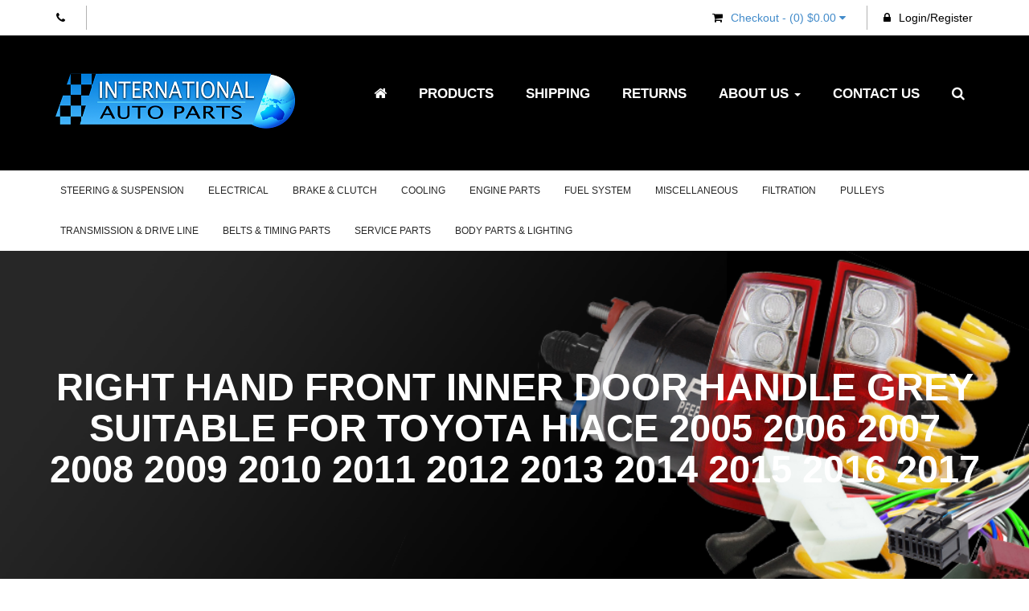

--- FILE ---
content_type: text/html; charset=utf-8
request_url: https://www.internationalautoparts.com.au/frt-inner-door-handle-grey~496
body_size: 29011
content:
<!DOCTYPE html>
<html lang="en">
<head>
    <meta http-equiv="Content-Type" content="text/html; charset=utf-8"/>
    <meta name="keywords" content="Our Toyota Hiace and Hiace Commuter right hand front inner door handle suits all Hiace and Hiace Commuter buses from 2005 to current, including KDH200R, KDH220R, KDH223R, TRH201R, TRH221R and TRH223R with 1KD-FTV, 2KD-FTV and 2TR-FE engines."/>
    <meta name="description" content="Our Toyota Hiace and Hiace Commuter right hand front inner door handle suits all Hiace and Hiace Commuter buses from 2005 to current, including KDH200R, KDH220R, KDH223R, TRH201R, TRH221R and TRH223R with 1KD-FTV, 2KD-FTV and 2TR-FE engines."/>
    <meta name="viewport" content="width=device-width, initial-scale=1.0, user-scalable=0"/>
    <meta property="og:image"
          content="https://www.internationalautoparts.com.au/assets/full/SBP-BP0171R.jpg?20200709030436"/>
    <meta property="og:title" content="Toyota Hiace, FRT Inner Door Handle-Grey"/>
    <meta property="og:site_name" content="www.internationalautoparts.com.au"/>
    <meta property="og:type" content="website"/>
    <meta property="og:url" content="https://www.internationalautoparts.com.au/frt-inner-door-handle-grey~496"/>
    <meta property="og:description" content="Our Toyota Hiace and Hiace Commuter right hand front inner door handle suits all Hiace and Hiace Commuter buses from 2005 to current, including KDH200R, KDH220R, KDH223R, TRH201R, TRH221R and TRH223R with 1KD-FTV, 2KD-FTV and 2TR-FE engines."/>
    
    <title>Toyota Hiace, FRT Inner Door Handle-Grey</title>
    <link rel="canonical" href="https://www.internationalautoparts.com.au/frt-inner-door-handle-grey~496"/>
    <link rel="shortcut icon" href="/assets/favicon_logo.png"/>
    <link class="theme-selector" rel="stylesheet" type="text/css" href="/assets/themes/buck/css/app.css?1685325495"
          media="all"/>
    <link rel="stylesheet" type="text/css" href="/assets/themes/buck/css/style.css?1685325495" media="all"/>
    <!-- <link rel="stylesheet" type="text/css" href="/assets/themes/buck/css/rapid-style.css?1685325495" media="all"/> -->
    <link rel="stylesheet" type="text/css" href="https://maxcdn.bootstrapcdn.com/font-awesome/4.4.0/css/font-awesome.min.css" media="all"/>
    <link rel="stylesheet" type="text/css" href="https://cdn.neto.com.au/assets/neto-cdn/jquery_ui/1.11.1/css/custom-theme/jquery-ui-1.8.18.custom.css" media="all"/>
    <link rel="stylesheet" type="text/css" href="https://cdn.neto.com.au/assets/neto-cdn/fancybox/2.1.5/jquery.fancybox.css" media="all"/>
    <link href='https://fonts.googleapis.com/css?family=Titillium+Web:400,200,300,700,600' rel='stylesheet'
          type='text/css'>
    <link rel="stylesheet" type="text/css" href="/assets/themes/buck/css/slick.css?1685325495" media="all"/>
    <!--[if lte IE 8]>
    <script type="text/javascript" src="https://cdn.neto.com.au/assets/neto-cdn/html5shiv/3.7.0/html5shiv.js"></script>
    <script type="text/javascript" src="https://cdn.neto.com.au/assets/neto-cdn/respond.js/1.3.0/respond.min.js"></script>
    <![endif]-->
    <!-- Begin: Script 1 -->
<script type="text/javascript">
var _gaq = _gaq || [];

  (function() {
    var ga = document.createElement('script'); ga.type = 'text/javascript'; ga.async = true;
    ga.src = ('https:' == document.location.protocol ? 'https://ssl' : 'http://www') + '.google-analytics.com/ga.js';
    var s = document.getElementsByTagName('script')[0]; s.parentNode.insertBefore(ga, s);
  })();
</script>


<!-- End: Script 1 -->

</head>

<body id="n_product" class="n_buck">
<div class="top-header">
    <div class="container">
        <div class="row">
            <div class="col-xs-12 col-sm-4 top-number">
                <ul>
                    <li>
                        <a href="tel:"><i
                                class="fa fa-phone"></i> </a>
                    </li>
                    <li></li>
                </ul>
            </div>
            <div class="col-xs-12 col-sm-8">
                <div class="header-right" style="float: right;">
                    <ul>
                        <li id="header-cart" class="btn-group">
                            <a href="https://www.internationalautoparts.com.au/_mycart?tkn=cart&ts=1768842677843699" class=" dropdown-toggle"
                               data-toggle="dropdown" id="cartcontentsheader">
                                <i class="fa fa-shopping-cart"></i>
                                <span class="checkout-text">Checkout - (</span><span class="checkout-text"
                                                                                     rel="a2c_item_count">0</span><span
                                    class="checkout-text">) </span><span rel="a2c_sub_total"
                                                                         class="checkout-text"></span>
                                <i class="fa fa-caret-down" style="color: #428bca;"></i>
                            </a>
                            <ul class="dropdown-menu">
                                <li class="box" id="neto-dropdown">
                                    <div class="body padding" id="cartcontents"></div>
                                    <div class="footer"></div>
                                </li>
                            </ul>
                        </li>
                        <li>
                            <span nloader-content-id="m3hf1oYu4NQVOdlMp1s_5clayUcO2KuSgIoOGVHeSNI4aRuy77rwMz-AvD2G3RY79UGsf-03B6tEwCHzjdbuxA" nloader-content="[base64]" nloader-data="ciGLM1gG-7UCiGDvBezMTlMLbqOqhppF1MeTHZ6R35w"></span></li>
                    </ul>
                </div>
            </div>
        </div>
    </div>
</div>
<nav class="navbar navbar-default">
    <div class="container">
        <div class="navbar-header">
            <button type="button" class="navbar-toggle collapsed" data-toggle="collapse"
                    data-target="#bs-example-navbar-collapse-1" aria-expanded="false">
                <span class="sr-only">Toggle navigation</span>
                <span class="icon-bar"></span>
                <span class="icon-bar"></span>
                <span class="icon-bar"></span>
            </button>
            <a class="navbar-brand" href="https://www.internationalautoparts.com.au" title="International Auto Parts Pty Ltd">
                <img class="logo" src="/assets/website_logo.png" alt="International Auto Parts Pty Ltd"/>
            </a>
        </div>
        <div class="search_mainmenu-mobile" style="display: none">
            <form name="productsearch" method="get" action="/">
                <input type="hidden" name="rf" value="kw">
                <div class="input-group">
                    <input class="form-control ajax_search" value="" id="name_search" autocomplete="off" name="kw"
                           type="text" placeholder="Search" nsearch-init="yes" nsearch-id="0">
                    <span class="input-group-btn">
						<button type="submit" value="Search" class="btn btn-primary"><i
                                class="fa fa-search"></i></button>
					</span>
                </div>
            </form>
        </div>
        <div class="navbar-collapse collapse" id="bs-example-navbar-collapse-1" aria-expanded="false"
             style="height: 1px;">
            <ul class="nav navbar-nav">
                <li><a href="https://www.internationalautoparts.com.au"><i class="fa fa-home"></i></a></li>
                <li class=" "><a href="/products" >Products </a>
                    </li><li class=" "><a href="/page/shipping-policy/" >Shipping </a>
                    </li><li class=" "><a href="/returns_policy" >Returns </a>
                    </li><li class=" dropdown dropdown-hover"><a href="/about_us" class="dropdown-toggle"
                                                                                                 >About Us <span class="caret"></span></a>
                    <ul class="dropdown-menu">
                        <li class=" "><a href="/privacy_policy"
                                                                                                 class="nuhover dropdown-toggle">Privacy Policy</a>
                    </li>
                    </ul>
                    </li><li class=" "><a href="/contact-us" >Contact Us </a>
                    </li>
                <li><a class="search_limainmenu" href="javascript:void(0)"><i class="fa fa-search"
                                                                              aria-hidden="true"></i></a>
                    <div class="search_mainmenu" style="display: none;">
                        <form name="productsearch" method="get" action="/">
                            <input type="hidden" name="rf" value="kw">
                            <div class="input-group">
                                <input class="form-control ajax_search" value="" id="name_search" autocomplete="off"
                                       name="kw" type="text" placeholder="Search" nsearch-init="yes" nsearch-id="1">
                                <span class="input-group-btn">
									<button type="submit" value="Search" class="btn btn-primary"><i
                                            class="fa fa-search"></i></button>
								</span>
                            </div>
                        </form>
                    </div>
                </li>
            </ul>
        </div>
    </div>
</nav>
<div class="navigation-bar">
    <div class="container">
        <div class="row">
            <button type="button" class="navbar-toggle collapsed" data-toggle="collapse"
                    data-target="#bs-example-navbar-collapse-2" aria-expanded="false">
                <span class="sr-only">Toggle navigation</span>
                <span class="icon-barr">Categories</span>
            </button>
            <div class="navigation-bar-content">
                <ul id="bs-example-navbar-collapse-2" class="collapse main-nav nav navbar-collapse navbar-nav" aria-expanded="false" style="height: 1px;">
                    <li class="dropdown dropdown-hover">
                        <a href="https://www.internationalautoparts.com.au/steering-and-suspension/" class="dropdown-toggle" >Steering & Suspension
                        </a>
                        <ul class="dropdown-menu">
                            <li class="">
                        <a href="https://www.internationalautoparts.com.au/steering-and-suspension/steering/" >Steering Components
                        </a>
                        </li><li class="">
                        <a href="https://www.internationalautoparts.com.au/steering-and-suspension/suspension/" >Suspension Components
                        </a>
                        </li>
                        </ul>
                        </li><li class="dropdown dropdown-hover">
                        <a href="https://www.internationalautoparts.com.au/electrical/" class="dropdown-toggle" >Electrical
                        </a>
                        <ul class="dropdown-menu">
                            <li class="">
                        <a href="https://www.internationalautoparts.com.au/electrical/motors/" >Motors
                        </a>
                        </li><li class="">
                        <a href="https://www.internationalautoparts.com.au/fuses-switches-and-relays/" >Fuses Switches & Relays
                        </a>
                        </li>
                        </ul>
                        </li><li class="dropdown dropdown-hover">
                        <a href="https://www.internationalautoparts.com.au/brake-clutch/" class="dropdown-toggle" >Brake & Clutch
                        </a>
                        <ul class="dropdown-menu">
                            <li class="">
                        <a href="https://www.internationalautoparts.com.au/brake-clutch/disc-pads-rotors/" >Disc Pads & Rotors
                        </a>
                        </li><li class="">
                        <a href="https://www.internationalautoparts.com.au/brake-shoes-drums/" >Brake Shoes & Drums
                        </a>
                        </li><li class="">
                        <a href="https://www.internationalautoparts.com.au/brake-clutch/brake-caliper-components/" >Brake Caliper & Components
                        </a>
                        </li><li class="">
                        <a href="https://www.internationalautoparts.com.au/brake-clutch/clutch-components/" >Clutch Components
                        </a>
                        </li><li class="">
                        <a href="https://www.internationalautoparts.com.au/brake-clutch/brake-cables/" >Brake Cables
                        </a>
                        </li><li class="">
                        <a href="https://www.internationalautoparts.com.au/brake-clutch/brake-clutch-hydraulics/" >Brake & Clutch Hydraulics
                        </a>
                        </li>
                        </ul>
                        </li><li class="dropdown dropdown-hover">
                        <a href="https://www.internationalautoparts.com.au/cooling/" class="dropdown-toggle" >       Cooling
                        </a>
                        <ul class="dropdown-menu">
                            <li class="">
                        <a href="https://www.internationalautoparts.com.au/cooling/water-pumps/" >Water Pumps
                        </a>
                        </li><li class="">
                        <a href="https://www.internationalautoparts.com.au/cooling/fans-fan-motors/" >Fans & Fan Motors
                        </a>
                        </li><li class="">
                        <a href="https://www.internationalautoparts.com.au/cooling/hoses/" >Hoses
                        </a>
                        </li><li class="">
                        <a href="https://www.internationalautoparts.com.au/cooling/radiators/" >Radiators
                        </a>
                        </li><li class="">
                        <a href="https://www.internationalautoparts.com.au/cooling-system-components/" >Cooling System Components
                        </a>
                        </li>
                        </ul>
                        </li><li class="dropdown dropdown-hover">
                        <a href="https://www.internationalautoparts.com.au/engine-components/" class="dropdown-toggle" >Engine Parts
                        </a>
                        <ul class="dropdown-menu">
                            <li class="">
                        <a href="https://www.internationalautoparts.com.au/engine-parts/seals-gaskets/" >Seals & Gaskets
                        </a>
                        </li><li class="">
                        <a href="https://www.internationalautoparts.com.au/engine-parts/engine-mounts/" >Engine Mounts
                        </a>
                        </li><li class="">
                        <a href="https://www.internationalautoparts.com.au/engine-parts/air-intake-components/" >Air Intake Components
                        </a>
                        </li><li class="">
                        <a href="https://www.internationalautoparts.com.au/engine-parts/engine-bay-parts/" >Engine Bay Parts
                        </a>
                        </li>
                        </ul>
                        </li><li class="dropdown dropdown-hover">
                        <a href="https://www.internationalautoparts.com.au/fuel-system/" class="dropdown-toggle" >Fuel System
                        </a>
                        <ul class="dropdown-menu">
                            <li class="">
                        <a href="https://www.internationalautoparts.com.au/air-and-fuel-delivery/" >AIR AND FUEL DELIVERY
                        </a>
                        </li><li class="">
                        <a href="https://www.internationalautoparts.com.au/fuel-system/fuel-system-components/" >Fuel System Components
                        </a>
                        </li>
                        </ul>
                        </li><li class="">
                        <a href="https://www.internationalautoparts.com.au/miscellaneous/" >Miscellaneous
                        </a>
                        </li><li class="">
                        <a href="https://www.internationalautoparts.com.au/filtration/" >FILTRATION
                        </a>
                        </li><li class="">
                        <a href="https://www.internationalautoparts.com.au/pulleys/" >PULLEYS
                        </a>
                        </li><li class="dropdown dropdown-hover">
                        <a href="https://www.internationalautoparts.com.au/transmission-drive-line/" class="dropdown-toggle" >Transmission & Drive Line
                        </a>
                        <ul class="dropdown-menu">
                            <li class="">
                        <a href="https://www.internationalautoparts.com.au/transmission-drive-line/axles-hubs-bearings/" >Axles, Hubs & Bearings
                        </a>
                        </li><li class="">
                        <a href="https://www.internationalautoparts.com.au/transmission-drive-line/transmission-components/" >Transmission Components
                        </a>
                        </li><li class="">
                        <a href="https://www.internationalautoparts.com.au/transmission-drive-line/drive-line/" >Drive line
                        </a>
                        </li><li class="">
                        <a href="https://www.internationalautoparts.com.au/transmission-drive-line/shift-cables/" >Shift Cables
                        </a>
                        </li>
                        </ul>
                        </li><li class="dropdown dropdown-hover">
                        <a href="https://www.internationalautoparts.com.au/belts-timing-parts/" class="dropdown-toggle" >Belts & Timing Parts
                        </a>
                        <ul class="dropdown-menu">
                            <li class="">
                        <a href="https://www.internationalautoparts.com.au/belts-timing-parts/fan-belts/" >Drive Belts/Fan Belts
                        </a>
                        </li><li class="">
                        <a href="https://www.internationalautoparts.com.au/belts-timing-parts/tensioner-assembly/" >Tensioner Assembly
                        </a>
                        </li><li class="">
                        <a href="https://www.internationalautoparts.com.au/belts-timing-parts/pulleys/" >Pulleys
                        </a>
                        </li><li class="">
                        <a href="https://www.internationalautoparts.com.au/belts-timing-parts/timing-belt-components-kits/" >Timing Belt Components & Kits
                        </a>
                        </li>
                        </ul>
                        </li><li class="dropdown dropdown-hover">
                        <a href="https://www.internationalautoparts.com.au/service-parts/" class="dropdown-toggle" >Service Parts
                        </a>
                        <ul class="dropdown-menu">
                            <li class="">
                        <a href="https://www.internationalautoparts.com.au/service-parts/filtration/" >Filtration
                        </a>
                        </li>
                        </ul>
                        </li><li class="dropdown dropdown-hover">
                        <a href="https://www.internationalautoparts.com.au/body-parts-lighting/" class="dropdown-toggle" >Body Parts & Lighting
                        </a>
                        <ul class="dropdown-menu">
                            <li class="">
                        <a href="https://www.internationalautoparts.com.au/fenders/~-174442" >Fenders
                        </a>
                        </li><li class="">
                        <a href="https://www.internationalautoparts.com.au/fenders/" >Fenders
                        </a>
                        </li><li class="">
                        <a href="https://www.internationalautoparts.com.au/door-components/" >Door Components
                        </a>
                        </li><li class="">
                        <a href="https://www.internationalautoparts.com.au/exterior-door-handles/" >EXTERIOR DOOR HANDLES
                        </a>
                        </li><li class="">
                        <a href="https://www.internationalautoparts.com.au/body-parts-lighting/head-lights-tail-lights-fog-lights/" >Head Lights, Tail Lights & Fog Lights
                        </a>
                        </li><li class="">
                        <a href="https://www.internationalautoparts.com.au/body-parts-lighting/doors/" >Doors
                        </a>
                        </li><li class="">
                        <a href="https://www.internationalautoparts.com.au/chrome-accessories/~-553" >Chrome Accessories
                        </a>
                        </li><li class="">
                        <a href="https://www.internationalautoparts.com.au/body-parts-lighting/panels/" >Panels
                        </a>
                        </li><li class="">
                        <a href="https://www.internationalautoparts.com.au/body-parts-lighting/interior-parts/" >Interior Parts
                        </a>
                        </li><li class="">
                        <a href="https://www.internationalautoparts.com.au/body-parts-lighting/bumpers-grills/" >Bumpers & Grills
                        </a>
                        </li><li class="">
                        <a href="https://www.internationalautoparts.com.au/body-parts-lighting/exterior-parts/" >Exterior Parts
                        </a>
                        </li><li class="">
                        <a href="https://www.internationalautoparts.com.au/windscreen-components/" >Windscreen Components
                        </a>
                        </li>
                        </ul>
                        </li>
                    </ul>
            </div>
        </div>
    </div>
</div>
<div class="Category-page">
    <div class="fpp-main-banner 2">
        <div class="container">
            <div class="row">
                <div class="fpp-main-banner-content banner-heading">
                    <h2 class="large">
                        Right Hand Front Inner Door Handle Grey suitable For Toyota Hiace 2005 2006 2007 2008 2009 2010 2011 2012 2013 2014 2015 2016 2017
                        
                        </h2>
                </div>
            </div>
        </div>
    </div>
</div>
<div id="main-content" class="container" role="main">
    <div class="row" style="margin: 0px">
<div class="col-xs-12">
	<ul class="breadcrumb">
		<li><a href="https://www.internationalautoparts.com.au">Home</a></li>
		<li><a href="/body-parts-lighting/">Body Parts &amp; Lighting</a></li><li><a href="/frt-inner-door-handle-grey~496">Right Hand Front Inner Door Handle Grey suitable For Toyota Hiace 2005 2006 2007 2008 2009 2010 2011 2012 2013 2014 2015 2016 2017</a></li>
	</ul>
	<div class="row">
		<div class="col-xs-12 col-sm-6">
			<div id="_jstl__images"><input type="hidden" id="_jstl__images_k0" value="template"/><input type="hidden" id="_jstl__images_v0" value="aW1hZ2Vz"/><input type="hidden" id="_jstl__images_k1" value="type"/><input type="hidden" id="_jstl__images_v1" value="aXRlbQ"/><input type="hidden" id="_jstl__images_k2" value="onreload"/><input type="hidden" id="_jstl__images_v2" value=""/><input type="hidden" id="_jstl__images_k3" value="content_id"/><input type="hidden" id="_jstl__images_v3" value="548"/><input type="hidden" id="_jstl__images_k4" value="sku"/><input type="hidden" id="_jstl__images_v4" value="SBP-BP0171R"/><input type="hidden" id="_jstl__images_k5" value="preview"/><input type="hidden" id="_jstl__images_v5" value="y"/><div id="_jstl__images_r"><meta property="og:image" content=""/>
<div class="dropdown">
	<button class="btn btn-default btn-xs dropdown-toggle" type="button" id="dropdownMenu1" data-toggle="dropdown" aria-expanded="true">
		<span class="sharing_heading">Share:</span>
		<i class="fa fa-facebook text-facebook"></i>
		<i class="fa fa-twitter text-twitter"></i>
		<i class="fa fa-pinterest text-pinterest"></i>
		<i class="fa fa-google-plus text-google-plus"></i>
		<span class="caret"></span>
	</button>
	<ul class="dropdown-menu" role="menu" aria-labelledby="dropdownMenu1">
		<li role="presentation"><a class="js-social-share" role="menuitem" tabindex="-1" href="//www.facebook.com/sharer/sharer.php?u=https%3A%2F%2Fwww.internationalautoparts.com.au%2Ffrt-inner-door-handle-grey%7E496"><i class="fa fa-facebook-square text-facebook"></i> Facebook</a></li>
		<li role="presentation"><a class="js-social-share" role="menuitem" tabindex="-1" href="//twitter.com/intent/tweet/?text=Right%20Hand%20Front%20Inner%20Door%20Handle%20Grey%20suitable%20For%20Toyota%20Hiace%202005%202006%202007%202008%202009%202010%202011%202012%202013%202014%202015%202016%202017&amp;url=https%3A%2F%2Fwww.internationalautoparts.com.au%2Ffrt-inner-door-handle-grey%7E496"><i class="fa fa-twitter-square text-twitter"></i> Twitter</a></li>
		<li role="presentation"><a class="js-social-share" role="menuitem" tabindex="-1" href="//www.pinterest.com/pin/create/button/?url=https%3A%2F%2Fwww.internationalautoparts.com.au%2Ffrt-inner-door-handle-grey%7E496&amp;media=https%3A%2F%2Fwww.internationalautoparts.com.au%2Fassets%2Ffull%2FSBP-BP0171R.jpg%3F20200709030436&amp;description=Right%20Hand%20Front%20Inner%20Door%20Handle%20Grey%20suitable%20For%20Toyota%20Hiace%202005%202006%202007%202008%202009%202010%202011%202012%202013%202014%202015%202016%202017"><i class="fa fa-pinterest-square text-pinterest"></i> Pinterest</a></li>
		<li role="presentation"><a class="js-social-share" role="menuitem" tabindex="-1" href="//plus.google.com/share?url=https%3A%2F%2Fwww.internationalautoparts.com.au%2Ffrt-inner-door-handle-grey%7E496"><i class="fa fa-google-plus-square text-google-plus"></i> Google+</a></li>
	</ul>
</div>
<div class="main-image text-center">
	<a href="/assets/full/SBP-BP0171R.jpg?20200709030436" class=" fancybox" rel="product_images">
		<div class="zoom">
			<img src="/assets/full/SBP-BP0171R.jpg?20200709030436" class="hidden">
			<img src="/assets/thumbL/SBP-BP0171R.jpg?20200709030436" rel="itmimgSBP-BP0171R" alt="Right Hand Front Inner Door Handle Grey suitable For Toyota Hiace 2005 2006 2007 2008 2009 2010 2011 2012 2013 2014 2015 2016 2017" border="0" id="main-image" itemprop="image">
		</div>
	</a>
</div>
<div class="clear"></div><br />

<div class="clear"></div>
<div class="row">
<div class="col-xs-3">
			<a href="/assets/alt_1/SBP-BP0171R.jpg?20200709030436" class="fancybox" rel="product_images" title="Large View">
				<img src="/assets/alt_1_thumb/SBP-BP0171R.jpg?20200709030436" border="0" class="img-responsive product-image-small" title="Large View">
			</a>
		</div>
</div></div></div>
		</div>
		<div class="col-xs-12 col-sm-6">
			<div id="_jstl__header"><input type="hidden" id="_jstl__header_k0" value="template"/><input type="hidden" id="_jstl__header_v0" value="aGVhZGVy"/><input type="hidden" id="_jstl__header_k1" value="type"/><input type="hidden" id="_jstl__header_v1" value="aXRlbQ"/><input type="hidden" id="_jstl__header_k2" value="preview"/><input type="hidden" id="_jstl__header_v2" value="y"/><input type="hidden" id="_jstl__header_k3" value="sku"/><input type="hidden" id="_jstl__header_v3" value="SBP-BP0171R"/><input type="hidden" id="_jstl__header_k4" value="content_id"/><input type="hidden" id="_jstl__header_v4" value="548"/><input type="hidden" id="_jstl__header_k5" value="onreload"/><input type="hidden" id="_jstl__header_v5" value=""/><div id="_jstl__header_r"><div itemscope itemtype="http://schema.org/Product" class="row">
	<div class="wrapper-product-title col-xs-12 nopadding-right">
		<h1 itemprop="name">Right Hand Front Inner Door Handle Grey suitable For Toyota Hiace 2005 2006 2007 2008 2009 2010 2011 2012 2013 2014 2015 2016 2017</h1>
		<hr>
		</div>
	<div class="col-xs-12">
		<div class="row">
			<p itemprop="productID">SBP-BP0171R</p>
		</div>
	</div>
	<div itemprop="offers" itemscope itemtype="http://schema.org/Offer" class="wrapper-pricing col-sm-12">
			<meta itemprop="priceCurrency" content="AUD">
			<div class="productwasprice">
					WAS $69.85
				</div>
				<div class="productrrp muted">
						RRP $69.85
					</div>
				<div class="productpromo">
					NOW $17.95
				</div>
				<div class="productsave">
						SAVE 74%!
					</div>
				<div class="productsavetext">
					Sale Ends in <span id="sale-end" class="time"></span>
				</div>
				<div class="time-text">
					 00:00 am, 28 February 2030
				</div>
			<span itemprop="availability" content="in_stock" class="label label-success">In Stock</span>
			</div>
	</div></div></div>
			<form>
				
				
				</form>
			<div id="_jstl__buying_options"><input type="hidden" id="_jstl__buying_options_k0" value="template"/><input type="hidden" id="_jstl__buying_options_v0" value="YnV5aW5nX29wdGlvbnM"/><input type="hidden" id="_jstl__buying_options_k1" value="type"/><input type="hidden" id="_jstl__buying_options_v1" value="aXRlbQ"/><input type="hidden" id="_jstl__buying_options_k2" value="preview"/><input type="hidden" id="_jstl__buying_options_v2" value="y"/><input type="hidden" id="_jstl__buying_options_k3" value="sku"/><input type="hidden" id="_jstl__buying_options_v3" value="SBP-BP0171R"/><input type="hidden" id="_jstl__buying_options_k4" value="content_id"/><input type="hidden" id="_jstl__buying_options_v4" value="548"/><input type="hidden" id="_jstl__buying_options_k5" value="onreload"/><input type="hidden" id="_jstl__buying_options_v5" value=""/><div id="_jstl__buying_options_r"><div class="extra-options">
	
	<!--<hr />-->
	<!-- PRODUCT OPTIONS -->
	

	
	
	
	<form class="buying-options">
		<input type="hidden" id="modelx1eItSBP-BP0171R" name="model" value="Right Hand Front Inner Door Handle Grey suitable For Toyota Hiace 2005 2006 2007 2008 2009 2010 2011 2012 2013 2014 2015 2016 2017">
		<input type="hidden" id="thumbx1eItSBP-BP0171R" name="thumb" value="/assets/thumb/SBP-BP0171R.jpg?20200709030436">
		<input type="hidden" id="skux1eItSBP-BP0171R" name="sku" value="SBP-BP0171R">
		<div class="row row-prod-qty">
			<div class="col-xs-12 col-md-4 wrap-qty-pro">
				Quantity:
			</div>
			<div class="col-xs-12 col-md-8 wrap-qty-field">
				<input type="number" min="0" class="form-control qty input-lg" id="qtyx1eItSBP-BP0171R" name="qty" value="1" size="2"/>
			</div>
		</div>
		<hr>
		<div class="row btn-stack">
			<!--<div class="col-xs-12 col-md-4">-->
				<!--<input type="number" min="0" class="form-control qty input-lg" id="qtyx1eItSBP-BP0171R" name="qty" value="1" size="2"/>-->
			<!--</div>-->
			<div class="col-xs-12 price_match">
				<button type="button" title="Add to Cart" class="addtocart btn btn-success btn-block btn-lg btn-loads" data-loading-text="<i class='fa fa-spinner fa-spin' style='font-size: 14px'></i>" rel="x1eItSBP-BP0171R"><i class="fa fa-shopping-cart icon-white"></i> Add to Cart</button>
				</div>
			<div class="col-xs-12 price_match">
				<div class="product-wishlist">
						<span nloader-content-id="wU_IB2bk6PelSW-9WHdq7f8NJQETZSuqK_a-5D0O6rsHq2KS6iZ_jh6rDD0SdoigRj9wkV18v5l0IWAbEiUrQc" nloader-content="[base64]" nloader-data="[base64]"></span>
					</div>
				</div>
		</div>
	</form>
	<hr/>
	<div class="panel" id="shipbox">
		<div class="panel-heading">
			<h3 class="panel-title">Calculate Shipping</h3>
		</div>
		<div class="panel-body">
			<div class="row btn-stack">
				<div class="col-xs-12 col-md-3">
					<input type="number" name="input" id="n_qty" value="" size="2" class="form-control" placeholder="Qty">
				</div>
				<div class="col-xs-12 col-md-3">
					<select id="country" class="form-control">
						<option value="AU" selected>Australia</option><option value="AD" >Andorra</option><option value="IO" >British Indian Ocean Territory</option><option value="KH" >Cambodia</option><option value="CV" >Cape Verde</option><option value="KY" >Cayman Islands</option><option value="TD" >Chad</option><option value="CX" >Christmas Island</option><option value="KM" >Comoros</option><option value="HR" >Croatia</option><option value="CU" >Cuba</option><option value="CW" >Curaçao</option><option value="CY" >Cyprus</option><option value="CZ" >Czech Republic</option><option value="DJ" >Djibouti</option><option value="DM" >Dominica</option><option value="DO" >Dominican Republic</option><option value="EG" >Egypt</option><option value="SV" >El Salvador</option><option value="GQ" >Equatorial Guinea</option><option value="ER" >Eritrea</option><option value="EE" >Estonia</option><option value="SZ" >Eswatini, Kingdom of</option><option value="ET" >Ethiopia</option><option value="FK" >Falkland Islands (Malvinas)</option><option value="FO" >Faroe Islands</option><option value="FJ" >Fiji</option><option value="FI" >Finland</option><option value="FR" >France</option><option value="GF" >French Guiana</option><option value="PF" >French Polynesia</option><option value="TF" >French Southern Territories</option><option value="GA" >Gabon</option><option value="GM" >Gambia</option><option value="GE" >Georgia</option><option value="DE" >Germany</option><option value="GH" >Ghana</option><option value="GI" >Gibraltar</option><option value="GR" >Greece</option><option value="GL" >Greenland</option><option value="GD" >Grenada</option><option value="GP" >Guadeloupe</option><option value="GU" >Guam</option><option value="GT" >Guatemala</option><option value="GG" >Guernsey</option><option value="GN" >Guinea</option><option value="GW" >Guinea-Bissau</option><option value="GY" >Guyana</option><option value="HT" >Haiti</option><option value="HM" >Heard Island and McDonald Islands</option><option value="VA" >Holy See (Vatican City State)</option><option value="HN" >Honduras</option><option value="HK" >Hong Kong</option><option value="HU" >Hungary</option><option value="IS" >Iceland</option><option value="IN" >India</option><option value="ID" >Indonesia</option><option value="IR" >Iran, Islamic Republic of</option><option value="IQ" >Iraq</option><option value="IE" >Ireland</option><option value="IM" >Isle of Man</option><option value="IL" >Israel</option><option value="IT" >Italy</option><option value="JM" >Jamaica</option><option value="JP" >Japan</option><option value="JE" >Jersey</option><option value="JO" >Jordan</option><option value="KZ" >Kazakhstan</option><option value="KE" >Kenya</option><option value="KI" >Kiribati</option><option value="KP" >Korea, Democratic People's Republic of</option><option value="KR" >Korea, Republic of</option><option value="KW" >Kuwait</option><option value="KG" >Kyrgyzstan</option><option value="LA" >Lao People's Democratic Republic</option><option value="LV" >Latvia</option><option value="LB" >Lebanon</option><option value="LS" >Lesotho</option><option value="LR" >Liberia</option><option value="LY" >Libya</option><option value="LI" >Liechtenstein</option><option value="LT" >Lithuania</option><option value="LU" >Luxembourg</option><option value="MO" >Macao</option><option value="MG" >Madagascar</option><option value="MW" >Malawi</option><option value="MY" >Malaysia</option><option value="MV" >Maldives</option><option value="ML" >Mali</option><option value="MT" >Malta</option><option value="MH" >Marshall Islands</option><option value="MQ" >Martinique</option><option value="MR" >Mauritania</option><option value="MU" >Mauritius</option><option value="YT" >Mayotte</option><option value="MX" >Mexico</option><option value="FM" >Micronesia, Federated States of</option><option value="MD" >Moldova, Republic of</option><option value="MC" >Monaco</option><option value="MN" >Mongolia</option><option value="ME" >Montenegro</option><option value="MS" >Montserrat</option><option value="MA" >Morocco</option><option value="MZ" >Mozambique</option><option value="MM" >Myanmar</option><option value="NA" >Namibia</option><option value="NR" >Nauru</option><option value="NP" >Nepal</option><option value="NL" >Netherlands</option><option value="NC" >New Caledonia</option><option value="NZ" >New Zealand</option><option value="NI" >Nicaragua</option><option value="NE" >Niger</option><option value="NG" >Nigeria</option><option value="NU" >Niue</option><option value="NF" >Norfolk Island</option><option value="MK" >North Macedonia, Republic of</option><option value="MP" >Northern Mariana Islands</option><option value="NO" >Norway</option><option value="OM" >Oman</option><option value="PK" >Pakistan</option><option value="PW" >Palau</option><option value="PS" >Palestine, State of</option><option value="PA" >Panama</option><option value="PG" >Papua New Guinea</option><option value="PY" >Paraguay</option><option value="PE" >Peru</option><option value="PH" >Philippines</option><option value="PN" >Pitcairn</option><option value="PL" >Poland</option><option value="PT" >Portugal</option><option value="PR" >Puerto Rico</option><option value="QA" >Qatar</option><option value="RE" >Reunion</option><option value="RO" >Romania</option><option value="RU" >Russian Federation</option><option value="RW" >Rwanda</option><option value="SH" >Saint Helena, Ascension and Tristan da Cunha</option><option value="KN" >Saint Kitts and Nevis</option><option value="LC" >Saint Lucia</option><option value="MF" >Saint Martin (French part)</option><option value="PM" >Saint Pierre and Miquelon</option><option value="VC" >Saint Vincent and the Grenadines</option><option value="WS" >Samoa</option><option value="SM" >San Marino</option><option value="ST" >Sao Tome and Principe</option><option value="SA" >Saudi Arabia</option><option value="SN" >Senegal</option><option value="RS" >Serbia</option><option value="SC" >Seychelles</option><option value="SL" >Sierra Leone</option><option value="SG" >Singapore</option><option value="SX" >Sint Maarten (Dutch part)</option><option value="SK" >Slovakia</option><option value="SI" >Slovenia</option><option value="SB" >Solomon Islands</option><option value="SO" >Somalia</option><option value="ZA" >South Africa</option><option value="SS" >South Sudan</option><option value="ES" >Spain</option><option value="LK" >Sri Lanka</option><option value="SD" >Sudan</option><option value="SR" >Suriname</option><option value="SJ" >Svalbard and Jan Mayen</option><option value="SE" >Sweden</option><option value="SY" >Syrian Arab Republic</option><option value="TW" >Taiwan</option><option value="TJ" >Tajikistan</option><option value="TZ" >Tanzania, United Republic of</option><option value="TH" >Thailand</option><option value="TL" >Timor-Leste</option><option value="TG" >Togo</option><option value="TK" >Tokelau</option><option value="TO" >Tonga</option><option value="TT" >Trinidad and Tobago</option><option value="TN" >Tunisia</option><option value="TR" >Turkey</option><option value="TM" >Turkmenistan</option><option value="TC" >Turks and Caicos Islands</option><option value="TV" >Tuvalu</option><option value="UG" >Uganda</option><option value="UA" >Ukraine</option><option value="GB" >United Kingdom</option><option value="US" >United States</option><option value="UM" >United States Minor Outlying Islands</option><option value="UY" >Uruguay</option><option value="UZ" >Uzbekistan</option><option value="VU" >Vanuatu</option><option value="VE" >Venezuela, Bolivarian Republic of</option><option value="VN" >Vietnam</option><option value="VG" >Virgin Islands, British</option><option value="VI" >Virgin Islands, U.S.</option><option value="WF" >Wallis and Futuna</option><option value="EH" >Western Sahara</option><option value="YE" >Yemen</option><option value="ZM" >Zambia</option>
					</select>
				</div>
				<div class="col-xs-12 col-md-3">
					<input type="text" name="input" id="zip" value="" size="5" class="form-control" placeholder="Post Code">
				</div>
				<div class="col-xs-12 col-md-3">
					<button type="button" class="btn btn-block btn-primary btn-loads" data-loading-text="<i class='fa fa-refresh fa-spin' style='font-size: 14px'></i>" onClick="javascript:$.load_ajax_template('_buying_options', {'showloading': '1', 'sku': 'SBP-BP0171R', 'qty': $('#n_qty').val() , 'ship_zip': $('#zip').val(), 'ship_country': $('#country').val()}),$(this).button('loading');" title="Calculate" style="text-transform: none"><i class="fa fa-refresh"></i> Calculate</button>
				</div>
			</div>
			
		</div>
	</div>
	<!-- End Shipping Options -->
	<p>
	Totota Hiace and Commuter right hand front inner door handle black 2005 on.
	</p>
	</div>

<div class="modal fade notifymodal" id="notifymodal">
	<div class="modal-dialog">
		<div class="modal-content">
			<div class="modal-header">
				<h4 class="modal-title">Notify me when back in stock</h4>
			</div>
			<div class="modal-body">
				<div class="form-group">
					<label>Your Name</label>
					<input placeholder="Jane Smith" name="from_name" id="from_name" type="text" class="form-control" value="">
				</div>
				<div class="form-group">
					<label>Your Email Address</label>
					<input placeholder="jane.smith@test.com.au" name="from" id="from" type="email" class="form-control" value="">
				</div>
			</div>
			<div class="modal-footer">
				<input class="btn btn-danger" type="button" data-dismiss="modal" value="Cancel">
				<input class="btn btn-success" type="button" data-dismiss="modal" value="Save My Details" onClick="javascript:$.addNotifyBackInStock('SBP-BP0171R', '');">
			</div>
		</div><!-- /.modal-content -->
	</div>
</div></div></div>
			</div>
	</div>
	<div class="row">
		<div class="col-xs-12 nopadding">
			
			
			<div class="tabbable">
				<ul class="nav nav-tabs">
					<li class="active">
						<a href="#description" data-toggle="tab">Description</a>
					</li>
					<li>
						<a href="#specifications" data-toggle="tab">Specifications</a>
					</li>
					</ul>
				<div class="tab-content">
					<div class="tab-pane active" id="description">
						<div class="productdetails">
							<p>Our&nbsp;right hand front inner door handle&nbsp;Suitable For&nbsp;all Toyota&nbsp;Hiace and Hiace Commuter buses from 2005 to 2/2019,&nbsp;including KDH200R, KDH220R, KDH223R, TRH201R, TRH221R and TRH223R with 1KD-FTV, 2KD-FTV and 2TR-FE engines.</p>

						</div>
					</div>
					<div class="tab-pane" id="specifications">
						<div class="productdetails">
							<table class="table">
								<tbody>
								<tr>
									<td><strong>SKU</strong></td>
									<td>SBP-BP0171R</td>
								</tr>
								<tr>
									<td><strong>Brand</strong></td>
									<td>SBP</td>
								</tr>
								<tr>
									<td><strong>Shipping Weight</strong></td>
									<td>0.0800kg</td>
								</tr>
								<tr>
									<td><strong>Shipping Width</strong></td>
									<td>0.050m</td>
								</tr>
								<tr>
									<td><strong>Shipping Height</strong></td>
									<td>0.040m</td>
								</tr>
								<tr>
									<td><strong>Shipping Length</strong></td>
									<td>0.140m</td>
								</tr>
								<tr>
									<td><strong>Unit Of Measure</strong></td>
									<td>each</td>
								</tr>
								</tbody>
							</table>
						</div>
					</div>
					</div>
			</div>
			<!--
			<div class="prod-accordion">
				<h3>Right Hand Front Inner Door Handle Grey suitable For Toyota Hiace 2005 2006 2007 2008 2009 2010 2011 2012 2013 2014 2015 2016 2017 Description</h3>
				<div class="productdetails">
					<p>Our&nbsp;right hand front inner door handle&nbsp;Suitable For&nbsp;all Toyota&nbsp;Hiace and Hiace Commuter buses from 2005 to 2/2019,&nbsp;including KDH200R, KDH220R, KDH223R, TRH201R, TRH221R and TRH223R with 1KD-FTV, 2KD-FTV and 2TR-FE engines.</p>

				</div>
				<h3>Specifications</h3>
				<div class="productdetails">
					<table class="table">
						<tbody>
							<tr>
								<td><strong>SKU</strong></td>
								<td>SBP-BP0171R</td>
							</tr>
							<tr>
								<td><strong>Brand</strong></td>
								<td>SBP</td>
							</tr>
							<tr>
								<td><strong>Shipping Weight</strong></td>
								<td>0.0800kg</td>
							</tr>
							<tr>
								<td><strong>Shipping Width</strong></td>
								<td>0.050m</td>
							</tr>
							<tr>
								<td><strong>Shipping Height</strong></td>
								<td>0.040m</td>
							</tr>
							<tr>
								<td><strong>Shipping Length</strong></td>
								<td>0.140m</td>
							</tr>
							<tr>
								<td><strong>Unit Of Measure</strong></td>
								<td>each</td>
							</tr>
							</tbody>
					</table>
				</div>
				</div>
			/.accordion-->
			<div class="single-more-category">
				<div class="featured-product-content-heading">
					<h2>More From This Category</h2>
				</div>
				<br />
				<div id="morecategory" class="owl-carousel more-from-this-category"><div class="wrapper-thumbnail">
    <div class="thumbnail" itemscope itemtype="http://schema.org/Product">
        <div class="wrapper-thumbnail-img">
            <a href="https://www.internationalautoparts.com.au/toyota-hiace-interior-rear-view-mirror-2005-2006-2~208827" class="thumbnail-image">
                <img src="/assets/thumb/SBP-BPBRVM.jpg?20210330134825" class="product-image" alt="Rear Tailgate Mirror Suitable For Toyota Hiace 2005 2006 2007 2008 2009 2010 2011 2012 2013 2014 2015 2016 2017 2018" rel="itmimgSBP-BPBRVM">
            </a>
        </div>
        <div class="caption">
            <h3 itemprop="name"><a href="https://www.internationalautoparts.com.au/toyota-hiace-interior-rear-view-mirror-2005-2006-2~208827" title="Rear Tailgate Mirror Suitable For Toyota Hiace 2005 2006 2007 2008 2009 2010 2011 2012 2013 2014 2015 2016 2017 2018">Rear Tailgate Mirror Suitable For Toyota Hiace 2005 2006 2007 2008 2009 2010 2011 2012 2013 2014 201</a></h3>
            <p class="price" itemprop="offers" itemscope itemtype="http://schema.org/Offer">
                Now
                    <span itemprop="price" content="28.95">$28.95</span>
                    <br>
                        <span class="thumb-rrp">RRP $82.65</span>
                    <meta itemprop="priceCurrency" content="AUD">
            </p>
            <form class="form-inline buying-options">
                <input type="hidden" id="skun5zpESBP-BPBRVM" name="skun5zpESBP-BPBRVM" value="SBP-BPBRVM">
                <input type="hidden" id="modeln5zpESBP-BPBRVM" name="modeln5zpESBP-BPBRVM" value="Rear Tailgate Mirror Suitable For Toyota Hiace 2005 2006 2007 2008 2009 2010 2011 2012 2013 2014 2015 2016 2017 2018">
                <input type="hidden" id="thumbn5zpESBP-BPBRVM" name="thumbn5zpESBP-BPBRVM" value="/assets/thumb/SBP-BPBRVM.jpg?20210330134825">
                <button type="button" title="Add to Cart" class="addtocart btn-primary btn btn-block btn-loads" rel="n5zpESBP-BPBRVM" data-loading-text="<i class='fa fa-spinner fa-spin' style='font-size: 14px'></i>">Add to Cart</button>
                </form>
            <!-- /Purchase Logic -->
        </div>
        <div class="savings-container">
            On Sale
        </div>
        </div>
</div>
<div class="wrapper-thumbnail">
    <div class="thumbnail" itemscope itemtype="http://schema.org/Product">
        <div class="wrapper-thumbnail-img">
            <a href="https://www.internationalautoparts.com.au/tailgate-cushion-bracket-middle" class="thumbnail-image">
                <img src="/assets/thumb/SBP-OT0219.jpg?20200709030533" class="product-image" alt="Tail Gate cushion bracket - Middle suitable For Toyota Hiace 2005 to 2019" rel="itmimgSBP-OT0219">
            </a>
        </div>
        <div class="caption">
            <h3 itemprop="name"><a href="https://www.internationalautoparts.com.au/tailgate-cushion-bracket-middle" title="Tail Gate cushion bracket - Middle suitable For Toyota Hiace 2005 to 2019">Tail Gate cushion bracket - Middle suitable For Toyota Hiace 2005 to 2019</a></h3>
            <p class="price" itemprop="offers" itemscope itemtype="http://schema.org/Offer">
                Now
                    <span itemprop="price" content="19.95">$19.95</span>
                    <br>
                        <span class="thumb-rrp">RRP $68.95</span>
                    <meta itemprop="priceCurrency" content="AUD">
            </p>
            <form class="form-inline buying-options">
                <input type="hidden" id="skubWxQ7SBP-OT0219" name="skubWxQ7SBP-OT0219" value="SBP-OT0219">
                <input type="hidden" id="modelbWxQ7SBP-OT0219" name="modelbWxQ7SBP-OT0219" value="Tail Gate cushion bracket - Middle suitable For Toyota Hiace 2005 to 2019">
                <input type="hidden" id="thumbbWxQ7SBP-OT0219" name="thumbbWxQ7SBP-OT0219" value="/assets/thumb/SBP-OT0219.jpg?20200709030533">
                <button type="button" title="Add to Cart" class="addtocart btn-primary btn btn-block btn-loads" rel="bWxQ7SBP-OT0219" data-loading-text="<i class='fa fa-spinner fa-spin' style='font-size: 14px'></i>">Add to Cart</button>
                </form>
            <!-- /Purchase Logic -->
        </div>
        <div class="savings-container">
            On Sale
        </div>
        </div>
</div>
<div class="wrapper-thumbnail">
    <div class="thumbnail" itemscope itemtype="http://schema.org/Product">
        <div class="wrapper-thumbnail-img">
            <a href="https://www.internationalautoparts.com.au/wiper-motor-rhd" class="thumbnail-image">
                <img src="/assets/thumb/SBP-OT0198.jpg?20250828143024" class="product-image" alt="Wiper Motor Front suitable For Toyota Hiace 2005 2006 2007 2008 2009 2010 2011 2012 - 2016 " rel="itmimgSBP-OT0198">
            </a>
        </div>
        <div class="caption">
            <h3 itemprop="name"><a href="https://www.internationalautoparts.com.au/wiper-motor-rhd" title="Wiper Motor Front suitable For Toyota Hiace 2005 2006 2007 2008 2009 2010 2011 2012 - 2016 ">Wiper Motor Front suitable For Toyota Hiace 2005 2006 2007 2008 2009 2010 2011 2012 - 2016 </a></h3>
            <p class="price" itemprop="offers" itemscope itemtype="http://schema.org/Offer">
                Now
                    <span itemprop="price" content="139.95">$139.95</span>
                    <br>
                        <span class="thumb-rrp">RRP $335.87</span>
                    <meta itemprop="priceCurrency" content="AUD">
            </p>
            <form class="form-inline buying-options">
                <input type="hidden" id="skuE4dUqSBP-OT0198" name="skuE4dUqSBP-OT0198" value="SBP-OT0198">
                <input type="hidden" id="modelE4dUqSBP-OT0198" name="modelE4dUqSBP-OT0198" value="Wiper Motor Front suitable For Toyota Hiace 2005 2006 2007 2008 2009 2010 2011 2012 - 2016 ">
                <input type="hidden" id="thumbE4dUqSBP-OT0198" name="thumbE4dUqSBP-OT0198" value="/assets/thumb/SBP-OT0198.jpg?20250828143024">
                <button type="button" title="Add to Cart" class="addtocart btn-primary btn btn-block btn-loads" rel="E4dUqSBP-OT0198" data-loading-text="<i class='fa fa-spinner fa-spin' style='font-size: 14px'></i>">Add to Cart</button>
                </form>
            <!-- /Purchase Logic -->
        </div>
        <div class="savings-container">
            On Sale
        </div>
        </div>
</div>
<div class="wrapper-thumbnail">
    <div class="thumbnail" itemscope itemtype="http://schema.org/Product">
        <div class="wrapper-thumbnail-img">
            <a href="https://www.internationalautoparts.com.au/upper-brake-light-cover-chrome-2pcs-set" class="thumbnail-image">
                <img src="/assets/thumb/SBP-BP0204.jpg?20200709030443" class="product-image" alt="Rear Led Brake Light Cover Chrome 2pcs Suitable For Toyota Hiace 2005 2006 2007 2008 2009 2010 2011 2012 2013 " rel="itmimgSBP-BP0204">
            </a>
        </div>
        <div class="caption">
            <h3 itemprop="name"><a href="https://www.internationalautoparts.com.au/upper-brake-light-cover-chrome-2pcs-set" title="Rear Led Brake Light Cover Chrome 2pcs Suitable For Toyota Hiace 2005 2006 2007 2008 2009 2010 2011 2012 2013 ">Rear Led Brake Light Cover Chrome 2pcs Suitable For Toyota Hiace 2005 2006 2007 2008 2009 2010 2011 </a></h3>
            <p class="price" itemprop="offers" itemscope itemtype="http://schema.org/Offer">
                Now
                    <span itemprop="price" content="19.95">$19.95</span>
                    <br>
                        <span class="thumb-rrp">RRP $45.95</span>
                    <meta itemprop="priceCurrency" content="AUD">
            </p>
            <form class="form-inline buying-options">
                <input type="hidden" id="skuPg2cWSBP-BP0204" name="skuPg2cWSBP-BP0204" value="SBP-BP0204">
                <input type="hidden" id="modelPg2cWSBP-BP0204" name="modelPg2cWSBP-BP0204" value="Rear Led Brake Light Cover Chrome 2pcs Suitable For Toyota Hiace 2005 2006 2007 2008 2009 2010 2011 2012 2013 ">
                <input type="hidden" id="thumbPg2cWSBP-BP0204" name="thumbPg2cWSBP-BP0204" value="/assets/thumb/SBP-BP0204.jpg?20200709030443">
                <button type="button" title="Add to Cart" class="addtocart btn-primary btn btn-block btn-loads" rel="Pg2cWSBP-BP0204" data-loading-text="<i class='fa fa-spinner fa-spin' style='font-size: 14px'></i>">Add to Cart</button>
                </form>
            <!-- /Purchase Logic -->
        </div>
        <div class="savings-container">
            On Sale
        </div>
        </div>
</div>
<div class="wrapper-thumbnail">
    <div class="thumbnail" itemscope itemtype="http://schema.org/Product">
        <div class="wrapper-thumbnail-img">
            <a href="https://www.internationalautoparts.com.au/front-bumper-corner-panel-insert-right-hand-for-to" class="thumbnail-image">
                <img src="/assets/thumb/SBP-BP1057R.jpg?20211118153136" class="product-image" alt="Front Bumper Corner Panel fog light Insert Right Hand suitable For Toyota Hiace 2014 2015 2016 2017 2018 - 2/ 2019" rel="itmimgSBP-BP1057R">
            </a>
        </div>
        <div class="caption">
            <h3 itemprop="name"><a href="https://www.internationalautoparts.com.au/front-bumper-corner-panel-insert-right-hand-for-to" title="Front Bumper Corner Panel fog light Insert Right Hand suitable For Toyota Hiace 2014 2015 2016 2017 2018 - 2/ 2019">Front Bumper Corner Panel fog light Insert Right Hand suitable For Toyota Hiace 2014 2015 2016 2017 </a></h3>
            <p class="price" itemprop="offers" itemscope itemtype="http://schema.org/Offer">
                Now
                    <span itemprop="price" content="37.95">$37.95</span>
                    <br>
                        <span class="thumb-rrp">RRP $98.70</span>
                    <meta itemprop="priceCurrency" content="AUD">
            </p>
            <form class="form-inline buying-options">
                <input type="hidden" id="skup4p42SBP-BP1057R" name="skup4p42SBP-BP1057R" value="SBP-BP1057R">
                <input type="hidden" id="modelp4p42SBP-BP1057R" name="modelp4p42SBP-BP1057R" value="Front Bumper Corner Panel fog light Insert Right Hand suitable For Toyota Hiace 2014 2015 2016 2017 2018 - 2/ 2019">
                <input type="hidden" id="thumbp4p42SBP-BP1057R" name="thumbp4p42SBP-BP1057R" value="/assets/thumb/SBP-BP1057R.jpg?20211118153136">
                <button type="button" title="Add to Cart" class="addtocart btn-primary btn btn-block btn-loads" rel="p4p42SBP-BP1057R" data-loading-text="<i class='fa fa-spinner fa-spin' style='font-size: 14px'></i>">Add to Cart</button>
                </form>
            <!-- /Purchase Logic -->
        </div>
        <div class="savings-container">
            On Sale
        </div>
        </div>
</div>
<div class="wrapper-thumbnail">
    <div class="thumbnail" itemscope itemtype="http://schema.org/Product">
        <div class="wrapper-thumbnail-img">
            <a href="https://www.internationalautoparts.com.au/washer-water-bottle" class="thumbnail-image">
                <img src="/assets/thumb/SBP-BP0222.jpg?20200709030450" class="product-image" alt="Windscreen Wiper Washer Bottle Suitable For Toyota Hiace 2005 2006 2007 2008 2009 2010 2011 2012 2013 2014 2015 2016 2017" rel="itmimgSBP-BP0222">
            </a>
        </div>
        <div class="caption">
            <h3 itemprop="name"><a href="https://www.internationalautoparts.com.au/washer-water-bottle" title="Windscreen Wiper Washer Bottle Suitable For Toyota Hiace 2005 2006 2007 2008 2009 2010 2011 2012 2013 2014 2015 2016 2017">Windscreen Wiper Washer Bottle Suitable For Toyota Hiace 2005 2006 2007 2008 2009 2010 2011 2012 201</a></h3>
            <p class="price" itemprop="offers" itemscope itemtype="http://schema.org/Offer">
                Now
                    <span itemprop="price" content="29.95">$29.95</span>
                    <br>
                        <span class="thumb-rrp">RRP $106.45</span>
                    <meta itemprop="priceCurrency" content="AUD">
            </p>
            <form class="form-inline buying-options">
                <input type="hidden" id="skuDD5JhSBP-BP0222" name="skuDD5JhSBP-BP0222" value="SBP-BP0222">
                <input type="hidden" id="modelDD5JhSBP-BP0222" name="modelDD5JhSBP-BP0222" value="Windscreen Wiper Washer Bottle Suitable For Toyota Hiace 2005 2006 2007 2008 2009 2010 2011 2012 2013 2014 2015 2016 2017">
                <input type="hidden" id="thumbDD5JhSBP-BP0222" name="thumbDD5JhSBP-BP0222" value="/assets/thumb/SBP-BP0222.jpg?20200709030450">
                <button type="button" title="Add to Cart" class="addtocart btn-primary btn btn-block btn-loads" rel="DD5JhSBP-BP0222" data-loading-text="<i class='fa fa-spinner fa-spin' style='font-size: 14px'></i>">Add to Cart</button>
                </form>
            <!-- /Purchase Logic -->
        </div>
        <div class="savings-container">
            On Sale
        </div>
        </div>
</div>
<div class="wrapper-thumbnail">
    <div class="thumbnail" itemscope itemtype="http://schema.org/Product">
        <div class="wrapper-thumbnail-img">
            <a href="https://www.internationalautoparts.com.au/bonnet-hood-lock" class="thumbnail-image">
                <img src="/assets/thumb/SBP-OT0151.jpg?20200709030518" class="product-image" alt="Front Bonnet Catch Latch Mechanisim suitable For Toyota Hiace 2005 2006 2007 2008 2009 2010 2011 2012 2013 2014 2015" rel="itmimgSBP-OT0151">
            </a>
        </div>
        <div class="caption">
            <h3 itemprop="name"><a href="https://www.internationalautoparts.com.au/bonnet-hood-lock" title="Front Bonnet Catch Latch Mechanisim suitable For Toyota Hiace 2005 2006 2007 2008 2009 2010 2011 2012 2013 2014 2015">Front Bonnet Catch Latch Mechanisim suitable For Toyota Hiace 2005 2006 2007 2008 2009 2010 2011 201</a></h3>
            <p class="price" itemprop="offers" itemscope itemtype="http://schema.org/Offer">
                Now
                    <span itemprop="price" content="38.95">$38.95</span>
                    <br>
                        <span class="thumb-rrp">RRP $101.95</span>
                    <meta itemprop="priceCurrency" content="AUD">
            </p>
            <form class="form-inline buying-options">
                <input type="hidden" id="sku6kcxxSBP-OT0151" name="sku6kcxxSBP-OT0151" value="SBP-OT0151">
                <input type="hidden" id="model6kcxxSBP-OT0151" name="model6kcxxSBP-OT0151" value="Front Bonnet Catch Latch Mechanisim suitable For Toyota Hiace 2005 2006 2007 2008 2009 2010 2011 2012 2013 2014 2015">
                <input type="hidden" id="thumb6kcxxSBP-OT0151" name="thumb6kcxxSBP-OT0151" value="/assets/thumb/SBP-OT0151.jpg?20200709030518">
                <button type="button" title="Add to Cart" class="addtocart btn-primary btn btn-block btn-loads" rel="6kcxxSBP-OT0151" data-loading-text="<i class='fa fa-spinner fa-spin' style='font-size: 14px'></i>">Add to Cart</button>
                </form>
            <!-- /Purchase Logic -->
        </div>
        <div class="savings-container">
            On Sale
        </div>
        </div>
</div>
<div class="wrapper-thumbnail">
    <div class="thumbnail" itemscope itemtype="http://schema.org/Product">
        <div class="wrapper-thumbnail-img">
            <a href="https://www.internationalautoparts.com.au/front-bumper-bar-bracket-left-hand-suitable-for-to" class="thumbnail-image">
                <img src="/assets/thumb/BP-BBB2020LH.jpg?20250708115232" class="product-image" alt="FRONT BUMPER BAR BRACKET LEFT HAND SUITABLE FOR TOYOTA HIACE &amp; COMMUTER FROM 2020 ON" rel="itmimgBP-BBB2020LH">
            </a>
        </div>
        <div class="caption">
            <h3 itemprop="name"><a href="https://www.internationalautoparts.com.au/front-bumper-bar-bracket-left-hand-suitable-for-to" title="FRONT BUMPER BAR BRACKET LEFT HAND SUITABLE FOR TOYOTA HIACE &amp; COMMUTER FROM 2020 ON">FRONT BUMPER BAR BRACKET LEFT HAND SUITABLE FOR TOYOTA HIACE & COMMUTER FROM 2020 ON</a></h3>
            <p class="price" itemprop="offers" itemscope itemtype="http://schema.org/Offer">
                Now
                    <span itemprop="price" content="65.95">$65.95</span>
                    <br>
                        <span class="thumb-rrp">RRP $169.95</span>
                    <meta itemprop="priceCurrency" content="AUD">
            </p>
            <form class="form-inline buying-options">
                <input type="hidden" id="skuH66K5BP-BBB2020LH" name="skuH66K5BP-BBB2020LH" value="BP-BBB2020LH">
                <input type="hidden" id="modelH66K5BP-BBB2020LH" name="modelH66K5BP-BBB2020LH" value="FRONT BUMPER BAR BRACKET LEFT HAND SUITABLE FOR TOYOTA HIACE &amp; COMMUTER FROM 2020 ON">
                <input type="hidden" id="thumbH66K5BP-BBB2020LH" name="thumbH66K5BP-BBB2020LH" value="/assets/thumb/BP-BBB2020LH.jpg?20250708115232">
                <button type="button" title="Add to Cart" class="addtocart btn-primary btn btn-block btn-loads" rel="H66K5BP-BBB2020LH" data-loading-text="<i class='fa fa-spinner fa-spin' style='font-size: 14px'></i>">Add to Cart</button>
                </form>
            <!-- /Purchase Logic -->
        </div>
        <div class="savings-container">
            On Sale
        </div>
        </div>
</div>
</div>
			</div>
			
			
			<div class="single-more-bought">
				
			</div>
			<div class="single-more-histroy">
				<!---->
				<span nloader-content-id="Bl3e2XmvLvnkw6IwBJ2evGD6ei6zefPWH1dO25Mx8NcAaRL-ZLngtz5kE20PNV_tOkL-NSF6hirrk6UmDajz8c" nloader-content="[base64]" nloader-data="[base64]"></span>
				<!---->
			</div>
			</div><!--/.col-xs-12-->
	</div><!--/.row-->
</div><!--/.col-xs-12-->
</div><!--/.row--><!---->
	<!--<span nloader-content-id="W7nA8yGVq4QdnoyDrvj91jzQPPVV0NIkp5nwoGFBs6AAaRL-ZLngtz5kE20PNV_tOkL-NSF6hirrk6UmDajz8c" nloader-content="[base64]" nloader-data="[base64]"></span>-->
<!---->
</div>
</div>
<div class="footer-subscribe">
	<div class="container">
		<div class="ro
		<div class="row">
			<div class="newletter-and-social-icons-content">
				<div class="col-md-7 col-sm-7">
					<div class="newsletter">
						<h4>Sign up for the latest news &amp; deals!</h4>
						<form method="post" action="https://www.internationalautoparts.com.au/subscribe">
							<i class="fa fa-envelope" aria-hidden="true"></i>
							<input type="hidden" name="list_id" value="1">
							<input type="hidden" name="opt_in" value="y">
							<div class="wrap-newslet-field">
								<input name="inp-email" class="form-control" type="email" value="" placeholder="Email Address" required/>
								<input name="inp-submit" type="hidden" value="y" />
								<input name="inp-opt_in" type="hidden" value="y" />
							</div>
							<div class="wrap-newslet-btn">
								<button class="btn btn-info btn-block" type="submit" data-loading-text="<i class='fa fa-spinner fa-spin' style='font-size: 14px'></i>">Subscribe<i class="fa fa-arrow-circle-righttttt"></i></button>
							</div>
						</form>
					</div>
				</div>
				<div class="col-md-5 col-sm-5">
					<div class="social-icons pull-right">
						<h4>Connect With Us</h4>
						<ul>
							<li><a href="https://facebook.com" target="_blank"><i class="fa fa-facebook text-facebook"></i></a></li>
							<li><a href="https://twitter.com" target="_blank"><i class="fa fa-twitter text-twitter"></i></a></li>
							<li><a href="https://google.com" target="_blank"><i class="fa fa-google-plus text-google-plus"></i></a></li>
							<li><a href="https://youtube.com" target="_blank"><i class="fa fa-youtube text-youtube"></i></a></li>
							</div>
				</div>
			</div>
		</div>
	</div>
</div>
<div class="wrapper-footer">
	<div class="container">
		<div class="row">
			<div class="three-list-items">
				<ul>
					<li><i class="fa fa-cc-visa" aria-hidden="true"></i><span>Secure Payment Options</li>
					<li><i class="fa fa-check" aria-hidden="true"></i>Encrypted Checkout</li>
					<li><i class="fa fa-truck" aria-hidden="true"></i>Fast Shipping</li>
				</ul>
			</div>
			<div class="footerlists">
				<div class="col-xs-12 col-sm-4 footer-left" style="padding: 0px 40px 0 10px;">
					<div class="footer-address">
						<img class="logo" src="/assets/website_logo.png" alt="International Auto Parts Pty Ltd"/>
						<ul>
<i class="fa fa-map-marker" aria-hidden="true"></i><li>3/10 Bonanza Court Marcoola 4564 QLD</li>
							<i class="fa fa-phone" aria-hidden="true"></i><li></li>
							<i class="fa fa-envelope" aria-hidden="true"></i><li>info@internationalautoparts.com.au</li>
						</ul>
					</div>
					<!--<img class="logo" src="/assets/website_logo.png" alt="International Auto Parts Pty Ltd"/>-->
					<!--<h4>Call Now</h4>-->
					<!--<a href="tel:"> </a>-->
				</div>
				<div class="footerlist">
					<div class="col-xs-12 col-sm-8">
						<div class="row">
							<div class="col-md-3 col-sm-6">
								<h4>Categories</h4>
								<ul>
									<li><a href="https://www.internationalautoparts.com.au/steering-and-suspension/">Steering & Suspension</a></li><li><a href="https://www.internationalautoparts.com.au/electrical/">Electrical</a></li><li><a href="https://www.internationalautoparts.com.au/brake-clutch/">Brake & Clutch</a></li><li><a href="https://www.internationalautoparts.com.au/cooling/">       Cooling</a></li><li><a href="https://www.internationalautoparts.com.au/engine-components/">Engine Parts</a></li><li><a href="https://www.internationalautoparts.com.au/fuel-system/">Fuel System</a></li><li><a href="https://www.internationalautoparts.com.au/miscellaneous/">Miscellaneous</a></li><li><a href="https://www.internationalautoparts.com.au/belts-timing-parts/">Belts & Timing Parts</a></li><li><a href="https://www.internationalautoparts.com.au/body-parts-lighting/">Body Parts & Lighting</a></li><li><a href="https://www.internationalautoparts.com.au/filtration/">FILTRATION</a></li><li><a href="https://www.internationalautoparts.com.au/pulleys/">PULLEYS</a></li><li><a href="https://www.internationalautoparts.com.au/service-parts/">Service Parts</a></li><li><a href="https://www.internationalautoparts.com.au/transmission-drive-line/">Transmission & Drive Line</a></li>
								</ul>
							</div>
							<div class="col-md-3 col-sm-4">
								<h4>Service</h4>
								<ul>
									<li><a href="/_myacct">My Account</a></li><li><a href="/_myacct/nr_track_order">Track Order</a></li><li><a href="/_myacct/warranty">Resolution Centre</a></li>
								</ul>
							</div><div class="col-md-3 col-sm-4">
								<h4>About Us</h4>
								<ul>
									<li><a href="/about_us">About Us</a></li><li><a href="/blog">Our Blog</a></li><li><a href="/contact-us">Contact Us</a></li>
								</ul>
							</div><div class="col-md-3 col-sm-4">
								<h4>Information</h4>
								<ul>
									<li><a href="/terms_of_use">Terms of Use</a></li><li><a href="/privacy_policy">Privacy Policy</a></li><li><a href="/returns_policy">Returns Policy</a></li><li><a href="/security_policy">Security Policy</a></li><li><a href="/page/warranty-policy/">Warranty Policy</a></li>
								</ul>
							</div>
						</div>
					</div>
				</div>
			</div>
			<div class="footer-line">
				<div class="col-md-4 col-sm-12">
					<div class="footer-line-left">
						<address>
							<strong>Copyright &copy; 2026 International Auto Parts Pty Ltd</strong><br>
						</address>
					</div>
				</div>
				<div class="col-md-8 col-sm-12">
					<div class="footer-line-right pull-right">
						<ul>
							<li><h6>Payments:</h6></li>
							<li>
							<div class="payment-icon-container">
								<div class="payment-icon payment-icon-directdeposit"></div>
							</div>
						</li>
							<li>
								<div class="payment-icon-container">
									<div class="payment-icon payment-icon-mastercard"></div>
								</div>
							</li>
							<li>
								<div class="payment-icon-container">
									<div class="payment-icon payment-icon-paypal"></div>
								</div>
							</li>
							<li>
								<div class="payment-icon-container">
									<div class="payment-icon payment-icon-visa"></div>
								</div>
							</li>
							
							
						</ul>
					</div>
				</div>
			</div>
		</div>
	</div>
</div>
<!-- Required Neto Scripts - DO NOT REMOVE -->
<script type="text/javascript" src="https://cdn.neto.com.au/assets/neto-cdn/jquery/1.11.3/jquery.min.js"></script>
<script type="text/javascript" src="https://cdn.neto.com.au/assets/neto-cdn/fancybox/2.1.5/jquery.fancybox.pack.js"></script>
<script type="text/javascript" src="//assets.netostatic.com/ecommerce/6.354.1/assets/js/common/webstore/main.js"></script>
<script type="text/javascript" src="https://cdn.neto.com.au/assets/neto-cdn/bootstrap/3.3.6/bootstrap.min.js"></script>
<link rel="stylesheet" href="https://cdnjs.cloudflare.com/ajax/libs/OwlCarousel2/2.3.4/assets/owl.carousel.min.css" />
<link rel="stylesheet" href="https://cdnjs.cloudflare.com/ajax/libs/OwlCarousel2/2.3.4/assets/owl.theme.default.min.css" />
<!--<script src="https://cdnjs.cloudflare.com/ajax/libs/jquery/3.3.1/jquery.min.js"></script>-->
<script src="https://cdnjs.cloudflare.com/ajax/libs/OwlCarousel2/2.3.4/owl.carousel.min.js"></script>
<script type="text/javascript" src="/assets/themes/buck/js/custom.js?1685325495"></script>
<script type="text/javascript" src="/assets/themes/buck/js/custom-bike.js?1685325495"></script>
<script type="text/javascript" src="/assets/themes/buck/js/slick.min.js?1685325495"></script>
<script type="text/javascript" src="https://cdn.neto.com.au/assets/neto-cdn/jquery_ui/1.11.1/js/jquery-ui-1.8.18.custom.min.js"></script>

		<script>
			(function( NETO, $, undefined ) {
				NETO.systemConfigs = {"isLegacyCartActive":"1","currencySymbol":"$","siteEnvironment":"production","defaultCart":"legacy","asyncAddToCartInit":"1","dateFormat":"dd/mm/yy","isCartRequestQueueActive":0,"measurePerformance":0,"isMccCartActive":"0","siteId":"N007845","isMccCheckoutFeatureActive":0};
			}( window.NETO = window.NETO || {}, jQuery ));
		</script>
		<script type="text/javascript" language="javascript">
		$(document).ready(function() {
			$.product_variationInit({
				'loadtmplates': ['_buying_options', '_images','_header'],
				'fns' : {
					'onLoad' : function () {
						$('.addtocart').button("loading");
					},
					'onReady' : function () {
						$('.addtocart').button("reset");
						$('.zoom').zoom();
					},
				}
			});
			});
	</script>
	<script type="text/javascript" src="//cdn.neto.com.au/assets/neto-cdn/zoom/1.4/jquery.zoom-min.js"></script>
	<script type="text/javascript">
		$(document).ready(function(){
			$('.zoom').zoom();
		});
	</script>
	<script type="text/javascript" src="//cdn.neto.com.au/assets/neto-cdn/jcountdown/1.4/jquery.jcountdown.min.js"></script>
	<script type="text/javascript">
		$(document).ready(function() {
			$("#sale-end").countdown({
				date: "February 28, 2030  00:00"
			});

			$(".prod-accordion h3").click(function(){
				$(this).toggleClass("active");
				$(this).next('.productdetails').slideToggle("fast");
			});
		});
	</script>
<!-- Analytics -->
<!-- Begin: Script 1 -->
<!-- Start Google -->
<script type="text/javascript">
var _gaq = _gaq || [];
_gaq.push(['_setAccount', 'UA-65253016-1']);
_gaq.push(['_trackPageview', '']);
</script>
<!-- End Google -->
<!-- End: Script 1 -->

<link rel="stylesheet" type="text/css" href="//cdn.neto.com.au/assets/neto-cdn/netoTicker/1.0.0/netoTicker.css" media="all"/>
<script type="text/javascript" src="//cdn.neto.com.au/assets/neto-cdn/netoTicker/1.0.0/netoTicker.js"></script>
<div class="npopup" style=""> <a href="javascript:void(0);" class="npopup-btn-close"></a>
	<div class="npopup-body">
	</div>
</div>
<div class="nactivity"></div>
</body>
</html>

--- FILE ---
content_type: text/plain; charset=utf-8
request_url: https://www.internationalautoparts.com.au/ajax/ajax_loader
body_size: 691
content:
^NETO^SUCCESS^NSD1;#2|$10|csrf_token$96|50f9eae6c1c67af59abb8d46624022180af226a7%2Cd6a5322db2031d80aee91a3d8d4fe5191d5bf1de%2C1768860586$12|rtn_contents#3|$86|Bl3e2XmvLvnkw6IwBJ2evGD6ei6zefPWH1dO25Mx8NcAaRL-ZLngtz5kE20PNV_tOkL-NSF6hirrk6UmDajz8c$0|$86|m3hf1oYu4NQVOdlMp1s_5clayUcO2KuSgIoOGVHeSNI4aRuy77rwMz-AvD2G3RY79UGsf-03B6tEwCHzjdbuxA$219|%3Ca href%3D%22https%3A%2F%2Fwww.internationalautoparts.com.au%22%3E%3Ci class%3D%22fa fa-lock%22%3E%3C%2Fi%3E %3Cspan class%3D%22js-visibility%22%3ELogin%2FRegister%3C%2Fspan%3E%3C%2Fa%3E%0A                            $86|wU_IB2bk6PelSW-9WHdq7f8NJQETZSuqK_a-5D0O6rsHq2KS6iZ_jh6rDD0SdoigRj9wkV18v5l0IWAbEiUrQc$235|%3Ca class%3D%22wishlist_toggle btn btn-default btn-lg btn-block%22 rel%3D%22SBP-BP0171R%22%3E%3Cspan class%3D%22add%22 rel%3D%22wishlist_textSBP-BP0171R%22%3E%3Ci class%3D%22fa fa-star-o%22%3E%3C%2Fi%3E Wishlist%3C%2Fspan%3E%3C%2Fa%3E

--- FILE ---
content_type: text/plain; charset=utf-8
request_url: https://www.internationalautoparts.com.au/ajax/addtocart?proc=ShowItem&showparentname=
body_size: 168
content:
^NETO^SUCCESS^NSD1;#5|$9|cartitems@0|$10|csrf_token$96|8b4e7286924697d2f81bf05938c7e6e8d0800b6a%2C65c876874e0c1485e3787760874dd9ccb2ae3362%2C1768860587$15|discountmessage$0|$8|lastitem#0|$5|total#10|$11|checkouturl$81|https%3A%2F%2Fwww.internationalautoparts.com.au%2F_mycart%3Fts%3D1768860587293284$14|discount_total$1|0$11|grand_total$0|$10|item_count$0|$16|product_discount$0|$13|product_total$0|$13|shipping_cost$1|0$17|shipping_discount$0|$15|shipping_method$0|$14|shipping_total$1|0